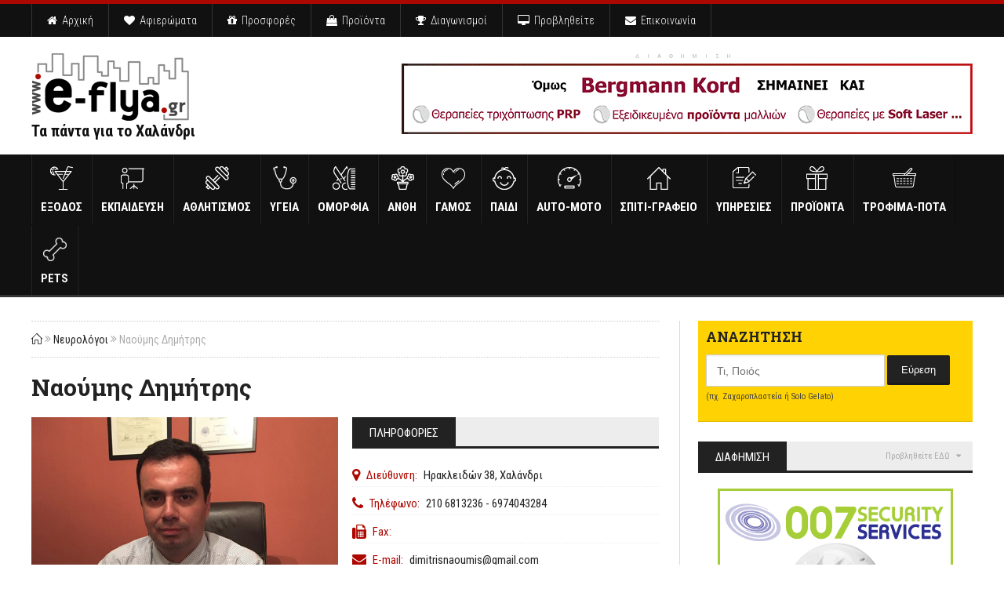

--- FILE ---
content_type: text/html; charset=UTF-8
request_url: https://e-flya.gr/ugeia/iatroi/neurologoi/naoumis-dimitris-437
body_size: 11306
content:
<!DOCTYPE HTML>
<!-- BEGIN html -->
<html lang="el-gr">
<!-- BEGIN head -->
<head>
	<base href="//e-flya.gr/" />
<meta name="google-site-verification" content="TWORZfKawgU_ioM8nWYi9gTH49ZHGCO4K-9aJnW5zhk" />
	<!-- Meta Tags -->
	<meta http-equiv="Content-Type" content="text/html; charset=UTF-8" />
	<link rel="alternate" href="https://e-flya.gr/ugeia/iatroi/neurologoi/naoumis-dimitris-437" hreflang="el-gr" />
	<link rel="canonical" href="https://e-flya.gr/ugeia/iatroi/neurologoi/naoumis-dimitris-437" />
<title>Ναούμης Δημήτρης Στρατιωτικός Ιατρός - Νευρολόγος στο Χαλάνδρι</title>
<meta name="description" content="Ναούμης Δημήτρης Στρατιωτικός Ιατρός - Νευρολόγος στο Χαλάνδρι" />
<meta property="og:type" content="article" />
<meta property="og:title" content="Ναούμης Δημήτρης Στρατιωτικός Ιατρός - Νευρολόγος στο Χαλάνδρι" />
<meta property="og:url" content="https://e-flya.gr/ugeia/iatroi/neurologoi/naoumis-dimitris-437" />
<meta property="og:description" content="Ναούμης Δημήτρης Στρατιωτικός Ιατρός - Νευρολόγος στο Χαλάνδρι" />
<meta property="og:site_name" content="e-flya" />
<meta property="og:image" content="https://e-flya.gr/images/resize/categories/ygeia/NAOUMIS/naoumis-400x400.jpg" />
<meta property="og:image:width" content="400" />
<meta property="og:image:height" content="400" />
<meta property="og:locale" content="el_GR" />
<meta property="article:publisher" content="https://e-flya.gr" />
	<meta name="viewport" content="width=device-width, initial-scale=1, maximum-scale=1" />
	<!-- Favicon -->
	<link rel="icon" type="image/png" href="//e-flya.gr/images/favicon.ico" />
	<!-- Stylesheets -->
	<link type="text/css" rel="stylesheet" href="//e-flya.gr/css/reset.css" />
	<link type="text/css" rel="stylesheet" href="//e-flya.gr/css/main-stylesheet.css" />
	<link rel="stylesheet" href="//maxcdn.bootstrapcdn.com/font-awesome/4.5.0/css/font-awesome.min.css">
	<link type="text/css" rel="stylesheet" href="//e-flya.gr/css/lightbox.css" />
	<link type="text/css" rel="stylesheet" href="//e-flya.gr/css/shortcodes.css" />
	<link type="text/css" rel="stylesheet" href="//e-flya.gr/css/responsive.css" />
	<link rel="stylesheet" href="//e-flya.gr/css/blueimp-gallery.css">
	<link rel="stylesheet" href="//e-flya.gr/fonts/simple-line-icons.css">
	<link rel="stylesheet" href="//e-flya.gr/js/form/sky-forms_mini.css" type="text/css" media="all">
	<link type="text/css" rel="stylesheet" href="css/demo-settings.css" />
	<!-- Global site tag (gtag.js) - Google Analytics -->
<script async src="https://www.googletagmanager.com/gtag/js?id=G-8XYFHTL7MR"></script>
<script>
  window.dataLayer = window.dataLayer || [];
  function gtag(){dataLayer.push(arguments);}
  gtag('js', new Date());
  gtag('config', 'G-8XYFHTL7MR');
</script>
<!-- END head -->
</head>

	<!-- BEGIN body -->
	<body>

		<!-- BEGIN .boxed -->
		<div class="boxed">

						<!-- BEGIN .header -->
			<header class="header">

				<div class="header-topmenu">

					<!-- BEGIN .wrapper -->
					<div class="wrapper">

						<ul class="le-first">
							<li><a href="/"><i class="fa fa-home"></i>&nbsp; Αρχική</a></li>
							<li><a href="afieromata"><i class="fa fa-heart"></i>&nbsp; Αφιερώματα</a></li>
							<li><a href="prosfores"><i class="fa fa-gift"></i>&nbsp; Προσφορές</a></li>
							<li><a href="products"><i class="fa fa-shopping-bag"></i>&nbsp; Προϊόντα</a></li>
							<li><a href="diagonismoi"><i class="fa fa-trophy"></i>&nbsp; Διαγωνισμοί</a></li>
							<li><a href="provlitheite"><i class="fa fa-desktop"></i>&nbsp; Προβληθείτε</a></li>
							<li><a href="contact"><i class="fa fa-envelope"></i>&nbsp; Επικοινωνία</a></li>
						</ul>

					<!-- END .wrapper -->
					</div>

				</div>

				<!-- BEGIN .wrapper -->
				<div class="wrapper">
					<div class="header-block">
						<div class="header-logo">
							<a href="/"><img src="//e-flya.gr/images/logo.png" alt="Τα πάντα για το Χαλάνδρι" title="Τα πάντα για το Χαλάνδρι" /></a><br/><h1>Τα πάντα για το Χαλάνδρι</h1>
						</div>
						<div class="header-banner">
							<div class="ad">ΔΙΑΦΗΜΙΣΗ</div>
<a rel="nofollow" href="http://www.kord.gr/gr/" target="_blank"><img src="images/image/banners/728x90_kord.gif" alt="728x90_kord" /></a>						</div>
					</div>
				<!-- END .wrapper -->
				</div>

				<nav class="main-menu">
					<!-- BEGIN .wrapper -->
					<div class="wrapper">

<ul class="menu">
<li class="mega-menu-half"><a href="javascript:void(0);"><img src="images/image/menu_icons/exodos.png" alt="ΕΞΟΔΟΣ" title="ΕΞΟΔΟΣ" /><br/>ΕΞΟΔΟΣ</a>
<ul class="sub-menu">
<li>
<ul class="menu-blocks paragraph-row">
<li class="menu-block column6">
<div class="menu-content category-menu">
<h2>Γεύση</h2>
<a href="exodos/geusi/fast-food-kreperi"><i class="fa fa-caret-right"></i>Fast Food - Κρεπερί</a>
<a href="exodos/geusi/estiatoria"><i class="fa fa-caret-right"></i>Εστιατόρια</a>
<a href="exodos/geusi/zaxaroplasteia"><i class="fa fa-caret-right"></i>Ζαχαροπλαστεία</a>
<a href="exodos/geusi/mezedopoleia"><i class="fa fa-caret-right"></i>Μεζεδοπωλεία</a>
<a href="exodos/geusi/tavernes"><i class="fa fa-caret-right"></i>Ταβέρνες</a>
<a href="exodos/geusi/psitopoleia"><i class="fa fa-caret-right"></i>Ψητοπωλεία</a>
</div>
</li>
<li class="menu-block column6">
<div class="menu-content category-menu">
<h2>Διασκέδαση</h2>
<a href="exodos/diaskedasi/cafe-bar"><i class="fa fa-caret-right"></i>Cafe - Bar</a>
<a href="exodos/diaskedasi/take-away-coffee"><i class="fa fa-caret-right"></i>Take Away Coffee</a>
<a href="exodos/diaskedasi/psuxagogia"><i class="fa fa-caret-right"></i>Ψυχαγωγία</a>
</div>
</li>
<li class="menu-block column6">
<div class="menu-content category-menu">
<h2>Διαμονή</h2>
<a href="exodos/diamoni/xenodoxeia"><i class="fa fa-caret-right"></i>Ξενοδοχεία</a>
</div>
</li>
</ul>
</li>
</ul>
</li>
<li><a href="javascript:void(0);"><img src="images/image/menu_icons/ekpaideusi.png" alt="ΕΚΠΑΙΔΕΥΣΗ" title="ΕΚΠΑΙΔΕΥΣΗ" /><br/>ΕΚΠΑΙΔΕΥΣΗ</a>
<ul class="sub-menu">
<li><a href="ekpaideusi/mesi-ekpaideusi"><i class="fa fa-caret-right"></i>Μέση Εκπαίδευση</a></li>
<li><a href="ekpaideusi/xenes-glosses"><i class="fa fa-caret-right"></i>Ξένες Γλώσσες</a></li>
<li><a href="ekpaideusi/paidikoi-stathmoi"><i class="fa fa-caret-right"></i>Παιδικοί Σταθμοί</a></li>
<li><a href="ekpaideusi/seminaria"><i class="fa fa-caret-right"></i>Σεμινάρια</a></li>
<li><a href="ekpaideusi/sxoles-odigon"><i class="fa fa-caret-right"></i>Σχολές Οδηγών</a></li>
<li><a href="ekpaideusi/odeia"><i class="fa fa-caret-right"></i>Ωδεία</a></li>
</ul>
</li>
<li><a href="javascript:void(0);"><img src="images/image/menu_icons/athlitismos.png" alt="ΑΘΛΗΤΙΣΜΟΣ" title="ΑΘΛΗΤΙΣΜΟΣ" /><br/>ΑΘΛΗΤΙΣΜΟΣ</a>
<ul class="sub-menu">
<li><a href="athlitismos/gumnastiria"><i class="fa fa-caret-right"></i>Γυμναστήρια</a></li>
<li><a href="athlitismos/polemikes-texnes"><i class="fa fa-caret-right"></i>Πολεμικές Τέχνες</a></li>
<li><a href="athlitismos/sxoles-xorou"><i class="fa fa-caret-right"></i>Σχολές Χορού</a></li>
</ul>
</li>
<li class="mega-menu-full"><a href="javascript:void(0);"><img src="images/image/menu_icons/health.png" alt="ΥΓΕΙΑ" title="ΥΓΕΙΑ" /><br/>ΥΓΕΙΑ</a>
<ul class="sub-menu">
<li>
<ul class="menu-blocks paragraph-row">
<li class="menu-block column6">
<div class="menu-content category-menu">
<h2>Ιατροί</h2>
<div class="split2"><a href="ugeia/iatroi/viopathologoi-mikroviologoi"><i class="fa fa-caret-right"></i>Βιοπαθολόγοι - Μικροβιολόγοι</a>
<a href="ugeia/iatroi/gastrenterologoi"><i class="fa fa-caret-right"></i>Γαστρεντερολόγοι</a>
<a href="ugeia/iatroi/genikoi-iatroi"><i class="fa fa-caret-right"></i>Γενικοί Ιατροί</a>
<a href="ugeia/iatroi/gunaikologoi-maieutires"><i class="fa fa-caret-right"></i>Γυναικολόγοι - Μαιευτήρες</a>
<a href="ugeia/iatroi/dermatologoi-afrodisiologoi"><i class="fa fa-caret-right"></i>Δερματολόγοι - Αφροδισιολόγοι</a>
<a href="ugeia/iatroi/kardiologoi"><i class="fa fa-caret-right"></i>Καρδιολόγοι</a>
<a href="ugeia/iatroi/neurologoi"><i class="fa fa-caret-right"></i>Νευρολόγοι</a>
<a href="ugeia/iatroi/odontiatroi"><i class="fa fa-caret-right"></i>Οδοντίατροι</a>
</div><div class="split2"><a href="ugeia/iatroi/orthopedikoi"><i class="fa fa-caret-right"></i>Ορθοπεδικοί</a>
<a href="ugeia/iatroi/ourologoi-andrologoi"><i class="fa fa-caret-right"></i>Ουρολόγοι - Ανδρολόγοι</a>
<a href="ugeia/iatroi/ofthalmiatroi"><i class="fa fa-caret-right"></i>Οφθαλμίατροι</a>
<a href="ugeia/iatroi/pathologoi"><i class="fa fa-caret-right"></i>Παθολόγοι</a>
<a href="ugeia/iatroi/paidiatroi"><i class="fa fa-caret-right"></i>Παιδίατροι</a>
<a href="ugeia/iatroi/fusiatroi"><i class="fa fa-caret-right"></i>Φυσίατροι</a>
<a href="ugeia/iatroi/otorinolaruggologoi"><i class="fa fa-caret-right"></i>Ωτορινολαρυγγολόγοι</a>
</div></div>
</li>
<li class="menu-block column3">
<div class="menu-content category-menu">
<h2>Υπηρεσίες Υγείας</h2>
<a href="ugeia/upiresies-ugeias/diagnostika-kentra"><i class="fa fa-caret-right"></i>Διαγνωστικά Κέντρα</a>
<a href="ugeia/upiresies-ugeias/farmakeia"><i class="fa fa-caret-right"></i>Φαρμακεία</a>
</div>
</li>
<li class="menu-block column3">
<div class="menu-content category-menu">
<h2>Παραϊατρικά</h2>
<a href="ugeia/paraiatrika/diaitologoi"><i class="fa fa-caret-right"></i>Διαιτολόγοι</a>
<a href="ugeia/paraiatrika/logotherapeia"><i class="fa fa-caret-right"></i>Λογοθεραπεία</a>
<a href="ugeia/paraiatrika/monades-frontidas"><i class="fa fa-caret-right"></i>Μονάδες Φροντίδας</a>
<a href="ugeia/paraiatrika/optika"><i class="fa fa-caret-right"></i>Οπτικά</a>
<a href="ugeia/paraiatrika/fusikotherapeutes"><i class="fa fa-caret-right"></i>Φυσικοθεραπευτές</a>
<a href="ugeia/paraiatrika/psuxologoi"><i class="fa fa-caret-right"></i>Ψυχολόγοι</a>
</div>
</li>
</ul>
</li>
</ul>
</li>
<li><a href="javascript:void(0);"><img src="images/image/menu_icons/omorfia.png" alt="ΟΜΟΡΦΙΑ" title="ΟΜΟΡΦΙΑ" /><br/>ΟΜΟΡΦΙΑ</a>
<ul class="sub-menu">
<li><a href="omorfia/kommotiria"><i class="fa fa-caret-right"></i>Κομμωτήρια</a></li>
<li><a href="omorfia/barber-shop"><i class="fa fa-caret-right"></i>Barber Shop</a></li>
<li><a href="omorfia/kentra-aisthitikis"><i class="fa fa-caret-right"></i>Κέντρα Αισθητικής</a></li>
<li><a href="omorfia/peripoiisi-nuxion"><i class="fa fa-caret-right"></i>Περιποίηση νυχιών</a></li>
<li><a href="omorfia/solarium"><i class="fa fa-caret-right"></i>Solarium</a></li>
</ul>
</li>
<li><a href="javascript:void(0);"><img src="images/image/menu_icons/anthi.png" alt="ΑΝΘΗ" title="ΑΝΘΗ" /><br/>ΑΝΘΗ</a>
<ul class="sub-menu">
<li><a href="anthi/anthopoleia"><i class="fa fa-caret-right"></i>Ανθοπωλεία</a></li>
<li><a href="anthi/futoria-geoponoi"><i class="fa fa-caret-right"></i>Φυτώρια / Γεωπόνοι </a></li>
</ul>
</li>
<li><a href="javascript:void(0);"><img src="images/image/menu_icons/gamos.png" alt="ΓΑΜΟΣ" title="ΓΑΜΟΣ" /><br/>ΓΑΜΟΣ</a>
<ul class="sub-menu">
<li><a href="gamos/nufika-vaptistika"><i class="fa fa-caret-right"></i>Νυφικά / Βαπτιστικά</a></li>
<li><a href="gamos/organosi-ekdiloseon"><i class="fa fa-caret-right"></i>Οργάνωση Εκδηλώσεων</a></li>
<li><a href="gamos/prosklitiria-mpomponieres"><i class="fa fa-caret-right"></i>Προσκλητήρια / Μπομπονιέρες</a></li>
</ul>
</li>
<li><a href="javascript:void(0);"><img src="images/image/menu_icons/paidi.png" alt="ΠΑΙΔΙ" title="ΠΑΙΔΙ" /><br/>ΠΑΙΔΙ</a>
<ul class="sub-menu">
<li><a href="paidi/paidotopoi"><i class="fa fa-caret-right"></i>Παιδότοποι</a></li>
<li><a href="paidi/paixnidia"><i class="fa fa-caret-right"></i>Παιχνίδια</a></li>
</ul>
</li>
<li><a href="javascript:void(0);"><img src="images/image/menu_icons/auto.png" alt="AUTO-MOTO" title="AUTO-MOTO" /><br/>AUTO-MOTO</a>
<ul class="sub-menu">
<li><a href="auto-moto/voulkanizater"><i class="fa fa-caret-right"></i>Βουλκανιζατέρ</a></li>
<li><a href="auto-moto/exoplismos"><i class="fa fa-caret-right"></i>Εξοπλισμός</a></li>
<li><a href="auto-moto/pluntiria-autokiniton"><i class="fa fa-caret-right"></i>Πλυντήρια Αυτοκινήτων</a></li>
<li><a href="auto-moto/sunergeia"><i class="fa fa-caret-right"></i>Συνεργεία</a></li>
</ul>
</li>
<li><a href="javascript:void(0);"><img src="images/image/menu_icons/spiti.png" alt="ΣΠΙΤΙ-ΓΡΑΦΕΙΟ" title="ΣΠΙΤΙ-ΓΡΑΦΕΙΟ" /><br/>ΣΠΙΤΙ-ΓΡΑΦΕΙΟ</a>
<ul class="sub-menu">
<li><a href="spiti-grafeio/epipla"><i class="fa fa-caret-right"></i>Έπιπλα</a></li>
<li><a href="spiti-grafeio/leuka-eidi-kourtines"><i class="fa fa-caret-right"></i>Λευκά είδη & Κουρτίνες</a></li>
<li><a href="spiti-grafeio/tentes"><i class="fa fa-caret-right"></i>Τέντες</a></li>
<li><a href="spiti-grafeio/sustimata-asfaleias"><i class="fa fa-caret-right"></i>Συστήματα Ασφαλείας</a></li>
</ul>
</li>
<li class="mega-menu-full"><a href="javascript:void(0);"><img src="images/image/menu_icons/ypiresies.png" alt="ΥΠΗΡΕΣΙΕΣ" title="ΥΠΗΡΕΣΙΕΣ" /><br/>ΥΠΗΡΕΣΙΕΣ</a>
<ul class="sub-menu">
<li>
<ul class="menu-blocks paragraph-row">
<li class="menu-block column4">
<div class="menu-content category-menu">
<h2>Τεχνικές εργασίες</h2>
<a href="upiresies/texnikes-ergasies/episkeues-anavathmiseis-i-u"><i class="fa fa-caret-right"></i>Επισκευές & Αναβαθμίσεις Η/Υ</a>
<a href="upiresies/texnikes-ergasies/ilektrologoi"><i class="fa fa-caret-right"></i>Ηλεκτρολόγοι</a>
<a href="upiresies/texnikes-ergasies/ilektronikoi"><i class="fa fa-caret-right"></i>Ηλεκτρονικοί</a>
<a href="upiresies/texnikes-ergasies/kleidaradika"><i class="fa fa-caret-right"></i>Κλειδαράδικα</a>
<a href="upiresies/texnikes-ergasies/texnikoi-anelkustiron"><i class="fa fa-caret-right"></i>Τεχνικοί Ανελκυστήρων</a>
<a href="upiresies/texnikes-ergasies/udraulikoi"><i class="fa fa-caret-right"></i>Υδραυλικοί</a>
<a href="upiresies/texnikes-ergasies/psuxi-thermansi-klimatismos"><i class="fa fa-caret-right"></i>Ψύξη / Θέρμανση / Κλιματισμός</a>
</div>
</li>
<li class="menu-block column4">
<div class="menu-content category-menu">
<h2>Γενικές Υπηρεσίες</h2>
<a href="upiresies/genikes-upiresies/asfalistika-grafeia"><i class="fa fa-caret-right"></i>Ασφαλιστικά Γραφεία</a>
<a href="upiresies/genikes-upiresies/enexurodaneistiria"><i class="fa fa-caret-right"></i>Ενεχυροδανειστήρια</a>
<a href="upiresies/genikes-upiresies/epidiorthoseis-rouxon"><i class="fa fa-caret-right"></i>Επιδιορθώσεις ρούχων</a>
<a href="upiresies/genikes-upiresies/katharistiria-rouxon"><i class="fa fa-caret-right"></i>Καθαριστήρια ρούχων</a>
<a href="upiresies/genikes-upiresies/logistika-grafeia"><i class="fa fa-caret-right"></i>Λογιστικά Γραφεία</a>
<a href="upiresies/genikes-upiresies/metafores-metakomiseis"><i class="fa fa-caret-right"></i>Μεταφορές - Μετακομίσεις</a>
<a href="upiresies/genikes-upiresies/metafraseis"><i class="fa fa-caret-right"></i>Μεταφράσεις</a>
</div>
</li>
<li class="menu-block column4">
<div class="menu-content category-menu">
<h2>Διαφήμιση</h2>
<a href="upiresies/diafimisi/dimiourgika-grafeia"><i class="fa fa-caret-right"></i>Δημιουργικά Γραφεία</a>
<a href="upiresies/diafimisi/ektuposeis-t-shirt"><i class="fa fa-caret-right"></i>Εκτυπώσεις T-shirt</a>
<a href="upiresies/diafimisi/tupografeia-ektuposeis"><i class="fa fa-caret-right"></i>Τυπογραφεία - Εκτυπώσεις</a>
</div>
</li>
</ul>
</li>
</ul>
</li>
<li class="mega-menu-full"><a href="javascript:void(0);"><img src="images/image/menu_icons/products.png" alt="ΠΡΟΪΟΝΤΑ" title="ΠΡΟΪΟΝΤΑ" /><br/>ΠΡΟΪΟΝΤΑ</a>
<ul class="sub-menu">
<li>
<ul class="menu-blocks paragraph-row">
<li class="menu-block column4">
<div class="menu-content category-menu">
<h2>Ένδυση</h2>
<a href="proionta/endusi/andrika-gunaikeia"><i class="fa fa-caret-right"></i>Ανδρικά & Γυναικεία</a>
<a href="proionta/endusi/esorouxa"><i class="fa fa-caret-right"></i>Εσώρουχα</a>
<a href="proionta/endusi/upodimata"><i class="fa fa-caret-right"></i>Υποδήματα</a>
</div>
</li>
<li class="menu-block column4">
<div class="menu-content category-menu">
<h2>Τεχνολογία</h2>
<a href="proionta/texnologia/ilektronika-eidi"><i class="fa fa-caret-right"></i>Ηλεκτρονικά είδη</a>
<a href="proionta/texnologia/ilektronika-tsigara"><i class="fa fa-caret-right"></i>Ηλεκτρονικά τσιγάρα</a>
<a href="proionta/texnologia/fotografeia"><i class="fa fa-caret-right"></i>Φωτογραφεία</a>
</div>
</li>
<li class="menu-block column4">
<div class="menu-content category-menu">
<h2>Είδη δώρων</h2>
<a href="proionta/eidi-doron/axesouar-tsantes"><i class="fa fa-caret-right"></i>Αξεσουάρ & Τσάντες</a>
<a href="proionta/eidi-doron/vivliopoleia"><i class="fa fa-caret-right"></i>Βιβλιοπωλεία</a>
<a href="proionta/eidi-doron/dora"><i class="fa fa-caret-right"></i>Δώρα</a>
<a href="proionta/eidi-doron/kosmimata-rologia"><i class="fa fa-caret-right"></i>Κοσμήματα - Ρολόγια</a>
</div>
</li>
</ul>
</li>
</ul>
</li>
<li><a href="javascript:void(0);"><img src="images/image/menu_icons/trofima.png" alt="ΤΡΟΦΙΜΑ-ΠΟΤΑ" title="ΤΡΟΦΙΜΑ-ΠΟΤΑ" /><br/>ΤΡΟΦΙΜΑ-ΠΟΤΑ</a>
<ul class="sub-menu submenu-right">
<li><a href="trofima-pota/artopoieia"><i class="fa fa-caret-right"></i>Αρτοποιεία</a></li>
<li><a href="trofima-pota/viologika-proionta"><i class="fa fa-caret-right"></i>Βιολογικά Προϊόντα</a></li>
<li><a href="trofima-pota/kaves"><i class="fa fa-caret-right"></i>Κάβες</a></li>
<li><a href="trofima-pota/pantopoleia"><i class="fa fa-caret-right"></i>Παντοπωλεία</a></li>
</ul>
</li>
<li><a href="javascript:void(0);"><img src="images/image/menu_icons/pets.png" alt="PETS" title="PETS" /><br/>PETS</a>
<ul class="sub-menu submenu-right">
<li><a href="pets/pet-shops"><i class="fa fa-caret-right"></i>Pet Shops</a></li>
<li><a href="pets/klinikes-mikron-zoon"><i class="fa fa-caret-right"></i>Κλινικές μικρών ζώων</a></li>
<li><a href="pets/kommotiria-mikron-zoon"><i class="fa fa-caret-right"></i>Κομμωτήρια μικρών ζώων</a></li>
</ul>
</li>
</ul>	<!-- END .menu -->

					<!-- END .wrapper -->
					</div>
				</nav>

			<!-- END .header -->
			</header>
			<!-- BEGIN .content -->
			<section class="content has-sidebar">

				<!-- BEGIN .wrapper -->
				<div class="wrapper">

					<div class="main-content">



						<!-- BEGIN .panel -->
						<div class="panel">
							<div class="shortcode-content hreview">
								<div class="article-head">
									<div class="article-info">
											<div class="reviewer"><a href="#"><i class="icon-home"></i></a> <i class="fa fa-angle-double-right"></i> <a href="ugeia/iatroi/neurologoi">Νευρολόγοι</a> <i class="fa fa-angle-double-right"></i> Ναούμης Δημήτρης</div>
										<div class="clear-float"></div>
									</div>
									<h1>Ναούμης Δημήτρης</h1>
								</div>
								<div class="paragraph-row">
									<div class="column6">
										<div class="review-photo"><img src="images/image/categories/ygeia/NAOUMIS/naoumis.jpg" alt="PETS"
										title="PETS" /></div>
									</div>
									<div class="column6">

										<!-- BEGIN .panel -->
										<div class="panel">
											<div class="p-title">
												<h2>ΠΛΗΡΟΦΟΡΙΕΣ</h2>
											</div>
											<ul class="info_box">
												<li><span class="info_details"><i class="fa fa-map-marker" aria-hidden="true"></i>Διεύθυνση:</span> Ηρακλειδών 38, Χαλάνδρι</li>
												<li><span class="info_details"><i class="fa fa-phone" aria-hidden="true"></i>Τηλέφωνο:</span> 210 6813236 - 6974043284</li>
												<li><span class="info_details"><i class="fa fa-fax" aria-hidden="true"></i>Fax:</span>  </li>
												<li><span class="info_details"><i class="fa fa-envelope" aria-hidden="true"></i>E-mail:</span> dimitrisnaoumis@gmail.com </li>
												<li><span class="info_details"><i class="fa fa-link" aria-hidden="true"></i>Website:</span> <a href="http://www.dnaoumis.gr" target="_black">www.dnaoumis.gr</a></li>
												<li class="social-buttons"><span class="info_details"><i class="fa fa-thumbs-up" aria-hidden="true"></i>Social:</span>
	<a class="social-thing facebook" href="http://www.facebook.com/pages/%CE%9D%CE%B1%CE%BF%CF%8D%CE%BC%CE%B7%CF%82-%CE%94%CE%B7%CE%BC%CE%AE%CF%84%CF%81%CE%B7%CF%82-%CE%A3%CF%84%CF%81%CE%B1%CF%84%CE%B9%CF%89%CF%84%CE%B9%CE%BA%CF%8C%CF%82-%CE%99%CE%B1%CF%84%CF%81%CF%8C%CF%82-%CE%9D%CE%B5%CF%85%CF%81%CE%BF" target="_black"><i class="fa fa-facebook"></i></a>
	<a class="social-thing linkedin" href="http://www.linkedin.com/pub/dimitris-naoumis/31/1b9/88" target="_black"><i class="fa fa-linkedin"></i></a>
												</li>
											</ul>
										<!-- END .panel -->
										</div>

									</div>
								</div>

								<div class="panel">
									<p>Ο Ιατρός Δημήτρης Η. Ναούμης σπούδασε στην Στρατιωτική Σχολή Αξιωματικών Σωμάτων (ΣΣΑΣ) - Ιατρικού Τμήματος Σχολής Επιστημών Υγείας Αριστοτελείου Πανεπιστημίου όπου και αποφοίτησε το 2003.</p>

<ul class="circled">
	<li>Απόφοιτος Στρατιωτικής Σχολής Αξιωματικών Σωμάτων (ΣΣΑΣ) στο Αριστοτέλειο Πανεπιστήμιο Θεσσαλονίκης.</li>
	<li>Υποψήφιος Διδάκτωρ Πανεπιστημίου Αθηνών.</li>
	<li>Επιμελητής Νευρολογικής Κλινικής 251 ΓΝΑ.</li>
	<li>Επιστημονικός Συνεργάτης ΙΑΣΩ General.</li>
</ul>

<p>Νευρολογία είναι η ειδικότητα που αφορά στις διαταραχές του νευρικού συστήματος, κεντρικού και περιφερικού, των νευρομυικών συνάψεων και των μυών.</p>

<p>Πρακτικά, ο νευρολόγος ασχολείται κατά κύριο λόγο με τα ακόλουθα νοσήματα:</p>

<ul class="circled">
	<li>Αγγειακό Εγκεφαλικό Επεισόδιο (Ισχαιμικό ή Αιμορραγικό)</li>
	<li>Διαταραχές βαδίσεως και κινητικότητας (N. Parkinson, Σ. Ανήσυχων ‘Ακρων, ‘Αλλα εξωπυραμιδικά νοσήματα, Χορείες, κ.α.)</li>
	<li>Άνοια και άλλες διαταραχές των ανώτερων γνωσιακών εγκεφαλικών λειτουργιών</li>
	<li>Σκλήρυνση κατά Πλάκας και λοιπά απομυελινωτικά νοσήματα</li>
	<li>Σύνδρομα κεφαλαλγίας (Ημικρανία, Κεφαλαλγία τάσεως, κ.α.)</li>
	<li>Επιληψία</li>
	<li>Μυοπάθειες</li>
	<li>Νευροπάθειες (Πολυνευροπάθειες, Σ. Καρπιαίου Σωλήνα, Ριζοπάθειες, κ.α.)</li>
	<li>Διαταραχές νευρομυικής σύναψης – Μυασθένεια</li>
	<li>Νόσος του Κινητικού Νευρώνα (ALS)</li>
	<li>Λοιμώξεις του Κεντρικού και Περιφερικού Νευρικού Συστήματος</li>
</ul>

<p>Η νευρολογία για πάνω από 20 έτη έχει διαχωριστεί από την Ψυχιατρική, μιας και τα πεδία τους πλέον έχουν αποσχιστεί, με ελάχιστα σημεία αλληλοκάλυψης, όπου αμφότερες οι ειδικότητες μπορούν να είναι αποτελεσματικές.</p>
								</div>

							</div>
						<!-- END .panel -->
						</div>
						<!-- BEGIN .panel -->
							<div class="panel">
								<div class="p-title">
									<h2>ΕΠΙΚΟΙΝΩΝΙΑ</h2>
								</div>

								<div class="paragraph-row">
									<div class="column8">
										<div id="map_canvas" class="googlemap">
    										<div id="map" style="height:500px;"></div>
										</div>
									</div>

									<div class="column4">
										<form action="proceed.php" method="post" id="sky-form" class="sky-form">
										<h2>Φόρμα Επικοινωνίας</h2>
											<fieldset>
												<section>
													<label class="input"> <i class="icon-append icon-user"></i>
													  <input type="text" name="name" placeholder="Oνοματεπώνυμο">
													</label>
												  </section>
												  <section>
													<label class="input"> <i class="icon-append icon-phone"></i>
													  <input type="text" name="phone" placeholder="Τηλέφωνο">
													</label>
												  </section>
												  <section>
													<label class="input"> <i class="icon-append icon-envelope-alt"></i>
													  <input type="email" name="email" placeholder="E-mail">
													</label>
												  </section>
												  <section>
												  <label class="textarea"> <i class="icon-append icon-comment"></i>
														<textarea rows="5" name="message" placeholder="Σχόλια"></textarea>
												  </label>
												  </section>
<section>
	<label>Εισάγετε τους παρακάτω χαρακτήρες</label>
	<label class="input input-captcha">
		<img src="captcha/image.php?1769252225" width="100" height="35" alt="Captcha image" />
		<input type="text" maxlength="6" name="captcha" id="captcha" />
	</label>
</section>
											</fieldset>
											<footer><button type="submit" class="button">Αποστολή</button></footer>
											<div class="message"></div>
											<input type="hidden"  name="entry" value="Ναούμης Δημήτρης" />
											<input type="hidden"  name="entry_email" value="dimitrisnaoumis@gmail.com" />
										</form>
									</div>

								</div>
						<!-- END .panel -->
						</div>
								<div class="article-foot">
									<div class="left">
										<span><i class="fa fa-folder-open"></i> ΚΑΤΗΓΟΡΙΑ:</span>Νευρολόγοι									</div>


<div class="right">
	<div class="addthis_inline_share_toolbox"></div>
</div>


									<div class="clear-float"></div>
								</div>








					</div>

					<aside id="sidebar">
			<!-- BEGIN .widget -->
				<div class="widget">
					<div class="search_list">
						<div class="item">
						<h4>ΑΝΑΖΗΤΗΣΗ</h4>
						<form action="results.php" method="get" id="searchbox">
							<input class="search_in typeahead" type="text" name="search" id="search" placeholder="Τι, Ποιός" />
							<button class="button mt3">Εύρεση</button>
							<div id="outputcontent"></div>
						</form>
						<!--googleoff: all-->
						<p>(πχ. Ζαχαροπλαστεία ή Solo Gelato)</p>
						<!--googleon: all-->
						</div>
					</div>
				<!-- END .widget -->
				</div>
						<!-- BEGIN .widget -->
						<div class="widget">
						<div class="w-title">
								<h3>ΔΙΑΦΗΜΙΣΗ</h3>
							</div>
							<a href="provlitheite" class="upper-title">Προβληθείτε ΕΔΩ <i class="fa fa-caret-down"></i></a>
							<div class="banner">
<a rel="nofollow" href="http://www.007securityservices.gr/" target="_blank"><img src="images/image/banners/300x250_stroformi.gif" alt="300x250-stroformi" /></a>							</div>
						<!-- END .widget -->
						</div>

						<!-- BEGIN .widget -->
						<div class="widget hide">
							<div class="w-title tab-a">
								<h3>ΠΡΟΣΦΟΡΕΣ</h3><h3>ΔΙΑΓΩΝΙΣΜΟΙ</h3>
							</div>
							<div class="tab-d">

								<!-- First Tab -->
								<div class="article-list">
									<div class="item">
										<a href="prosfores/suntirisi-iliakou-thermosifona"><img src="images/thumb/prosfores/harizopoulos-80x60.jpg" alt="Συντήρηση ηλιακού θερμοσίφωνα" title="Συντήρηση ηλιακού θερμοσίφωνα" class="item-photo" /></a>
										<div class="item-content">
											<h3><a href="prosfores/suntirisi-iliakou-thermosifona">Συντήρηση ηλιακού θερμοσίφωνα</a></h3>
										</div>
									</div>
									<div class="item">
										<a href="prosfores/antigrafi-10-kaseton-vinteokameras-se-dvd"><img src="images/thumb/prosfores/photobar03-80x60.jpg" alt="Αντιγραφή 10 κασετών βιντεοκάμερας σε DVD" title="Αντιγραφή 10 κασετών βιντεοκάμερας σε DVD" class="item-photo" /></a>
										<div class="item-content">
											<h3><a href="prosfores/antigrafi-10-kaseton-vinteokameras-se-dvd">Αντιγραφή 10 κασετών βιντεοκάμερας σε DVD</a></h3>
										</div>
									</div>
									<div class="item">
										<a href="prosfores/oikogeneiaki-fotografisi-sto-spiti-diarkeias-60-lepton"><img src="images/thumb/prosfores/photobar02-80x60.jpg" alt="Οικογενειακή φωτογράφηση στο σπίτι διάρκειας 60 λεπτών" title="Οικογενειακή φωτογράφηση στο σπίτι διάρκειας 60 λεπτών" class="item-photo" /></a>
										<div class="item-content">
											<h3><a href="prosfores/oikogeneiaki-fotografisi-sto-spiti-diarkeias-60-lepton">Οικογενειακή φωτογράφηση στο σπίτι διάρκειας 60 λεπτών</a></h3>
										</div>
									</div>
									<div class="item">
										<a href="prosfores/10-xtenismata-me-lousimo-kai-10-manikiour"><img src="images/thumb/prosfores/bella_rosa-80x60.jpg" alt="10 χτενίσματα με λούσιμο και 10 μανικιούρ" title="10 χτενίσματα με λούσιμο και 10 μανικιούρ" class="item-photo" /></a>
										<div class="item-content">
											<h3><a href="prosfores/10-xtenismata-me-lousimo-kai-10-manikiour">10 χτενίσματα με λούσιμο και 10 μανικιούρ</a></h3>
										</div>
									</div>
									<div class="more-button">
										<a href="prosfores">ΟΛΕΣ ΟΙ ΠΡΟΣΦΟΡΕΣ</a>
									</div>
								</div>

								<!-- Second Tab -->
								<div class="article-list">
									<div class="item">
										<a href="diagonismoi"><img src="images/thumb/diagonismoi/lego-60x60.jpg" alt="Πάρε μέρος και διεκδίκησε ένα ταξίδι στα κεντρικά γραφεία της LEGO® στην Δανία, μαζί με την οικογένειά σου." title="Πάρε μέρος και διεκδίκησε ένα ταξίδι στα κεντρικά γραφεία της LEGO® στην Δανία, μαζί με την οικογένειά σου." class="item-photo" /></a>
										<div class="item-content">
											<h3><a href="diagonismoi">Πάρε μέρος και διεκδίκησε ένα ταξίδι στα κεντρικά γραφεία της LEGO® στην Δανία, μαζί με την οικογένειά σου.</a></h3>
										</div>
									</div>
									<div class="item">
										<a href="diagonismoi"><img src="images/thumb/diagonismoi/mini4FB-60x60.jpg" alt="Clue Story FREE Gift – Κέρδισε ένα IPAD mini 4, 64GB!" title="Clue Story FREE Gift – Κέρδισε ένα IPAD mini 4, 64GB!" class="item-photo" /></a>
										<div class="item-content">
											<h3><a href="diagonismoi">Clue Story FREE Gift – Κέρδισε ένα IPAD mini 4, 64GB!</a></h3>
										</div>
									</div>
									<div class="item">
										<a href="diagonismoi"><img src="images/thumb/diagonismoi/ICTechnology-60x60.jpg" alt="Διαγωνισμός IC Technology με δώρο τα ασύρματα ακουστικά Bluetooth 4.1 αξίας 20€  σε 5 νικητές" title="Διαγωνισμός IC Technology με δώρο τα ασύρματα ακουστικά Bluetooth 4.1 αξίας 20€  σε 5 νικητές" class="item-photo" /></a>
										<div class="item-content">
											<h3><a href="diagonismoi">Διαγωνισμός IC Technology με δώρο τα ασύρματα ακουστικά Bluetooth 4.1 αξίας 20€  σε 5 νικητές</a></h3>
										</div>
									</div>
									<div class="more-button">
										<a href="diagonismoi">ΟΛΟΙ ΟΙ ΔΙΑΓΩΝΙΣΜΟΙ</a>
									</div>
								</div>

							</div>
						<!-- END .widget -->
						</div>

						<!-- BEGIN .widget -->
						<div class="widget hide">
							<div class="w-title">
								<h3>ΠΡΟΪΟΝΤΑ</h3>
							</div>
							<div class="review-list">
								<a href="products" class="upper-title">Όλα τα προϊόντα<i class="fa fa-caret-right"></i></a>
								<div class="item">
									<a href="products"><img src="images/resize/products/ding/atlasshopper01lrrt-60x60.jpg" alt="atlas shopper" title="atlas shopper" class="item-photo" /></a>
									<div class="item-content">
										<h3><a href="products">atlas shopper</a></h3>
										<span class="review-rating" itemprop="ratingValue">120,<sup>00</sup>&euro;</span>
									</div>
								</div>
								<div class="item">
									<a href="products"><img src="images/resize/products/StraightRazor/01-60x60.jpg" alt="Παλτό FX597 Mod Grey" title="Παλτό FX597 Mod Grey" class="item-photo" /></a>
									<div class="item-content">
										<h3><a href="products">Παλτό FX597 Mod Grey</a></h3>
										<span class="review-rating" itemprop="ratingValue">156,<sup>00</sup>&euro;</span>
									</div>
								</div>
								<div class="item">
									<a href="products"><img src="images/resize/products/keysafe/CITY_LINE_ELECTRONIC-60x60.jpg" alt="Χρηματοκιβώτιο City Line Electronic" title="Χρηματοκιβώτιο City Line Electronic" class="item-photo" /></a>
									<div class="item-content">
										<h3><a href="products">Χρηματοκιβώτιο City Line Electronic</a></h3>
										<span class="review-rating" itemprop="ratingValue">429,<sup>00</sup>&euro;</span>
									</div>
								</div>
								<div class="item">
									<a href="products"><img src="images/resize/products/Gadget_Box/candy_grabber_machine-60x60.jpg" alt="Candy Grabber" title="Candy Grabber" class="item-photo" /></a>
									<div class="item-content">
										<h3><a href="products">Candy Grabber</a></h3>
										<span class="review-rating" itemprop="ratingValue">54,<sup>90</sup>&euro;</span>
									</div>
								</div>
							</div>
						<!-- END .widget -->
						</div>

						<!-- BEGIN .widget -->
						<div class="widget">
							<div class="w-title">
								<h3>ΔΙΑΦΗΜΙΣΗ</h3>
							</div>
							<a href="provlitheite" class="upper-title">Προβληθείτε ΕΔΩ <i class="fa fa-caret-down"></i></a>
							<div class="banner">
<a rel="nofollow" href="https://www.aig.com.gr/" target="_blank"><img src="images/image/banners/300x250_aig.gif" alt="300x250_aig" /></a>							</div>
						<!-- END .widget -->
						</div>
					</aside>
				<!-- END .wrapper -->
				</div>

			<!-- BEGIN .content -->
			</section>

				<!-- BEGIN .footer -->
			<footer class="footer">

			<!-- BEGIN .wrapper -->
				<div class="wrapper">

					<!-- BEGIN .footer-widgets -->
					<div class="footer-widgets">

						<!-- BEGIN .widget -->
						<div class="widget">
							<div class="header-logo">
							<a href="/"><img src="//e-flya.gr/images/logo_bottom.png" alt="Τα πάντα για το Χαλάνδρι" title="Τα πάντα για το Χαλάνδρι" /></a><BR><h1>Τα πάντα για το Χαλάνδρι</h1>
						</div>
							<div class="foot_menu">
								<p>Ο πληρέστερος ηλεκτρονικός οδηγός για το Χαλάνδρι. Βρείτε όλες τις επιχειρήσεις στο Χαλάνδρι με αναλυτική παρουσίαση, φωτογραφίες και χάρτη καθώς και μεγάλες προσφορές για υπηρεσίες και προϊόντα που προσφέρουν τα καταστήματα και οι επιχειρήσεις στο Χαλάνδρι.</p>
							</div>
						<!-- END .widget -->
						</div>

						<!-- BEGIN .widget -->
						<div class="widget">

							<div class="foot_menu">
								<div class="foot_menu_txt"><a href="/"><i class="fa fa-home"></i> &nbsp;&nbsp; Αρχική</a></div>
								<div class="foot_menu_txt"><a href="afieromata"><i class="fa fa-heart"></i> &nbsp;&nbsp; Αφιερώματα</a></div>
								<div class="foot_menu_txt"><a href="prosfores"><i class="fa fa-gift"></i> &nbsp;&nbsp; Προσφορές</a></div>
								<div class="foot_menu_txt"><a href="products"><i class="fa fa-shopping-bag"></i> &nbsp;&nbsp; Προϊόντα</a></div>
								<div class="foot_menu_txt"><a href="diagonismoi"><i class="fa fa-trophy"></i> &nbsp;&nbsp; Διαγωνισμοί</a></div>
								<div class="foot_menu_txt"><a href="provlitheite"><i class="fa fa-desktop"></i> &nbsp;&nbsp; Προβληθείτε</a></div>
								<div class="foot_menu_txt"><a href="contact"><i class="fa fa-envelope"></i> &nbsp;&nbsp; Επικοινωνία</a></div>
							</div>
						<!-- END .widget -->
						</div>

						<!-- BEGIN .widget -->
						<div class="widget hide">
							<div class="w-title">
								<h3>Newsletter</h3>
							</div>
							<p>Συμπλήρωσε το e-mail σου και θα λαμβάνεις το newsletter του e-flya.gr με όλα τα νέα των επιχειρήσεων του Χαλανδρίου</p>
							<form action="proceed_newsletter.php" method="post" id="sky-form-newsletter">
							<input class="news_in" type="text" name="newsletter_email" placeholder="e-mail">
							<button type="submit" class="button_news"><i class="fa fa-envelope"></i></button>
							<p><div class="message">&nbsp;</div></p>
							</form>
						<!-- END .widget -->
						</div>

						<!-- BEGIN .widget -->
						<div class="widget">
						<div class="w-title">
								<h3>Επικοινωνία</h3>
							</div>
							<div class="foot_menu">
								<div class="foot_menu_txt"><i class="fa fa-map-marker"></i>&nbsp;&nbsp; Ισμήνης 25, Χαλάνδρι</div>
								<div class="foot_menu_txt"><i class="fa fa-phone"></i>&nbsp;&nbsp; 210 6854482</div>
								<div class="foot_menu_txt"><i class="fa fa-envelope"></i>&nbsp;&nbsp; info @ e-flya.gr</div>
								<div class="foot_menu_txt"><a href="https://www.facebook.com/eflya.gr" target="_blank"><i class="fa fa-facebook-square"></i> &nbsp;&nbsp;Facebook </a></div>
							</div>
						<!-- END .widget -->
						</div>

					<!-- END .footer-widgets -->
					</div>

				<!-- END .wrapper -->
				</div>

				<div class="footer-bottom">
					<!-- BEGIN .wrapper -->
					<div class="wrapper">

						<p class="left">Copyright &copy; 2017 <b>e-flya.gr</b>. All rights reserved.</p>
						<ul class="right">
							<li><a href="//developnet.gr/" target="_blank">Created by developNET</a></li>
						</ul>
						<div class="clear-float"></div>

					<!-- END .wrapper -->
					</div>
				</div>

			<!-- END .footer -->
			</footer>
		<!-- END .boxed -->
		</div>

<!-- Scripts -->
<script type="text/javascript" src="//e-flya.gr/jscript/jquery-latest.min.js"></script>
<script type="text/javascript" src="//e-flya.gr/jscript/theme-scripts.js"></script>

<link href="//e-flya.gr/css/typeahead.css" rel="stylesheet" type="text/css" />
<script src="//e-flya.gr/js/typeahead.bundle.js" type="text/javascript"></script>
<script type="text/javascript">
/*var replace_char = function(term) {
	term = term.replace("'", "\\'");
	return term;
}*/
// Instantiate the Bloodhound suggestion engine
var terms = new Bloodhound({
  datumTokenizer: function(datum) {
    return Bloodhound.tokenizers.whitespace(datum.value);
  },
  queryTokenizer: Bloodhound.tokenizers.whitespace,
  remote: {
    wildcard: '%QUERY',
    url: 'search_data.php?term=%QUERY',
    transform: function(response) {
      // Map the remote source JSON array to a JavaScript object array
      return $.map(response.results, function(term) {
        return {
          value: term.value
        };
      });
    }
  }
});
// Instantiate the Typeahead UI
$('.typeahead').typeahead(
	{
		hint: true,
		highlight: true,
		minLength: 2
	},
	{
		display: 'value',
		source: terms,
		limit: 15
	}
);
$('.typeahead').on('typeahead:selected', function(evt, item) {
	//$('#outputcontent').html('<input type="hidden" name="searchname" value="'+item.value+'" />');
});
</script>
<script src="js/form/jquery.form.min.js"></script>
<script src="js/form/jquery.validate.min.js"></script>
<script type="text/javascript">
$(function() {
	// Validation
	$("#sky-form-newsletter").validate( {
	// Rules for form validation
		rules: {
			newsletter_email: {
				required: true,
				email: true
			}
		},
		// Messages for form validation
		messages: {
			newsletter_email: {
				required: '',
				email: ''
			}
		},
		// Ajax form submition
		submitHandler: function(form)
		{
			$(form).ajaxSubmit(
			{
				success: function(respone)
				{
					if(respone.status !== 'ok'){
						var message = $('#sky-form-newsletter .message');
						message.html('<div class="error">'+respone.msg+'</div>')
							.slideDown()
							.delay(4000)
							.slideUp(function(){
								$(this).html("");
								message.removeClass('opened');
							});
					} else {
						var message = $('#sky-form-newsletter .message');
						message.html('<div class="success">'+respone.msg+'</div>')
							.slideDown()
							.delay(4000)
							.slideUp(function(){
								$(this).html("");
								message.removeClass('opened');
							});
					}
					$("#sky-form-newsletter").addClass('submited');
				}
			});
		},
		// Do not change code below
		/*errorPlacement: function(error, element)
		{
			error.insertAfter(element.parent());
		}*/
	});
});
</script>

<script type="text/javascript" src="jscript/jquery.nicescroll.min.js"></script>
<script src="js/blueimp-helper.js"></script>
<script src="js/blueimp-gallery.js"></script>
<script src="js/blueimp-gallery-fullscreen.js"></script>
<script src="js/blueimp-gallery-indicator.js"></script>
<script src="js/blueimp-gallery-video.js"></script>
<script src="js/blueimp-gallery-vimeo.js"></script>
<script src="js/blueimp-gallery-youtube.js"></script>
<script src="js/jquery.blueimp-gallery.js"></script>

<script type="text/javascript">
$(function() {
	// Validation
	$("#sky-form").validate( {
	// Rules for form validation
		rules: {
			name: {
				required: true
			},
			phone: {
				required: true
			},
			email: {
				required: true,
				email: true
			},
			message: {
				required: true,
				minlength: 10
			},
			captcha: {
				required: true,
				remote: 'captcha/process.php'
			}
		},
		// Messages for form validation
		messages: {
			name: {
				required: 'Παρακαλώ εισάγετε το Όνομα σας',
			},
			phone: {
				required: 'Παρακαλώ εισάγετε το Τηλέφωνο σας',
			},
			email: {
				required: 'Παρακαλώ εισάγετε τη διεύθυνση ηλεκτρονικού ταχυδρομείου σας',
				email: 'Παρακαλώ εισάγετε μια έγκυρη διεύθυνση ηλεκτρονικού ταχυδρομείου'
			},
			message: {
				required: 'Παρακαλώ εισάγετε το μήνυμά σας',
				minlength: 'Παρακαλώ εισάγετε τουλάχιστον 10 χαρακτήρες'
			},
			captcha: {
				required: 'Παρακαλώ εισάγετε τους χαρακτήρες',
				remote: 'Απαιτείται σωστή επιβεβαίωση'
			}
		},
		// Ajax form submition
		submitHandler: function(form)
		{
			$(form).ajaxSubmit(
			{
				success: function(respone)
				{
					if(respone.status !== 'ok'){
						var message = $('#sky-form .message');
						message.html('<div class="error">'+respone.msg+'</div>')
							.slideDown()
							.delay(4000000)
							.slideUp(function(){
								$(this).html("");
								message.removeClass('opened');
							});
					} else {
						var message = $('#sky-form .message');
						message.html('<div class="success">'+respone.msg+'</div>')
							.slideDown()
							.delay(4000000)
							.slideUp(function(){
								$(this).html("");
								message.removeClass('opened');
							});
					}
					$("#sky-form").addClass('submited');
				}
			});
		},
		// Do not change code below
		errorPlacement: function(error, element)
		{
			error.insertAfter(element.parent());
		}
	});
});
</script>

<script src="https://maps.googleapis.com/maps/api/js?key=AIzaSyBGaFcbxMXfweSLlOiP6N1fj9y6Tl9Qh7U"></script>
	<script src="js/gmaps/gmaps.js" type="text/javascript"></script>
	<script type="text/javascript">
		var ContactUs = function () {
			return {
				//main function to initiate the module
				init: function () {
					var map;
					$(document).ready(function(){
					  map = new GMaps({
						div: '#map',
						scrollwheel: false,
						lat: 38.021857,
						lng: 23.81557,
					  });
					   var marker = map.addMarker({
							lat: 38.021857,
							lng: 23.81557,
							icon: 'images/pin.png',
							title: 'Ηρακλειδών 38, Χαλάνδρι',
							infoWindow: {
								content: "<div class='scrollFix_map'>Ναούμης Δημήτρης</div>"
							}
						});
					   marker.infoWindow.open(map, marker);
					});
				}
			};
		}();
        jQuery(document).ready(function() {
			ContactUs.init();
        });
	</script>



<script type="text/javascript" src="//s7.addthis.com/js/300/addthis_widget.js#pubid=ra-587a0d9e6e991286"></script> 
	<!-- END body -->
	</body>
<!-- END html -->
</html>

--- FILE ---
content_type: text/html; charset=UTF-8
request_url: https://e-flya.gr/captcha/image.php?1769252225
body_size: 3453
content:
�PNG

   IHDR   �   .   f�&x  IDATx��\Iw��Y��$ ��H
����Ō$/���8����1/���\�C.���ˋ-[��H��Y��p�� �v�ғCK��l����Ӡ��������#(:l�\��as�:I��܁c��5�"��WzY���"4#,�Gbu9_{H�.�}�CVc���7AqxKN�.��߽���Xb�f�����t�/�BY͋^P��qxB���P��g�Kp�Y�{�/I�(tZ  �0���i�$V�xO�)�n�a���P�@F I?�R��_�];��G���'�;��JT��@�vO��t5� ��^�$���z����sk��wn:6�/|��z�����=�Lӌ�d�Z-ʒ �䳽\��۟x��v�&����6�5&���(3s�ٔ�bs�:Bhr�m��$*��N>Km?��u�����љ�FF��4T�S*�4���Y���(���<����� �Pr�����	B{m��������zz����!���U�\.�|U�T*=55������]Y��,#���,�HV�,#�|�K��+�p��E�s�Wʻ G9��jVw2�|��O�;y��1�>�T�� @��`t�|*����El	 �i���kn����� �Z���_���3u5DHΦ��J�^+˲�r����,��f�Z�|��j��OA�HQ���(J�$v:��3˲��>���?�󍨧UœG7*�]��_�p9�R�c��޹�E�/lm<"�����R~w;�����N�>~hT��9 67<6E3,�%�/�����3cch`(�^+ݿs���Ց*{��4M�Z_x�����k�% @��əK,����8�>��L�$I ���NPT��Lw��bN�[���e� ��땍ze�|	XF�8E���M�  m�P7���m ��y��O!�B� 4��0����tdf�����������`Dک�'[��B�l����BϞx=26M3l1�Nn=�v���)�T*WJ� �Y��Y,��O�@p�ȹ�t]-y�w ��PH]���֪El�3kO�I�� ����ŏi�1LU{��� �ah�!_dl���4Mc�,LN�ds�$f3�'Ω�^_o�ؑc�� ��톙1�ˑ��- `������v6��왮KU���r�|!�Ly|��%uCUc<y|���w"�x�/�! 8q�"��@B�-7e�_���Sզ���T�!�\C>Ahg����k�uV,��I��I,t��ʲ$�4�LZkkm	x���!ih�1�N��wW<�`��+
Rg�G����>l����̷��P�^+[v��U�Gg�c�H��?t:]xP���hT ���Ű��]��f^� ��(|�_��k��ܸ�0��d��s3ͦ��ԇ�\vS� ���! 897 h
Z�����,�9dY YjuU���04 �j>42MR�����p8:9�0l�����z �-��Q4���ư��ђ(<z NW ��`�\n �I�YB�cX�0�Bh����$�,˞~����9B�p�N����||�Bng�у�lf��tv:_͟�Ќ��+b�=�YBC�(�O���� p�̻�j�s���+��p�����AR�8 0��d���|��ʫ|���ĸ�%�eYZ_�P�WE��i!4��tV���Ȓ����A��f�{����fX35�ģ�� ̟�4v�X�� �H&�MU+Y�g�G����y*u�Ņ��5� ��!���qT*fk�+|M�D����ܸ �$(��֕��R"����6ID'�V�� tZU��2�{Boٔ��Eyx��\v���������ӓn��n��بϦTJ�adYFH둁�SEQ @�����v:�z�P(DQT�Pl5+ �zE)�����2*B ���@ �l��z�&��_�,8>�-�ݤ�����i�)��R�U��������C:�רW|�h,����Z��+�+o��φr�n7@�������$!�Q�R�]I�]���j����
 >Ȧ1���̫�mWK�}��f.��0��ŏ��(y4ӱ�j5ˆN#�����jt�3��V ����pD�q�z��L�DQP�ү�e;Y��������
gY�B�٬��>u�^+?�w?�:	�]��۠��k��H��[O(�:w���Mm�r�����P����sc�˘���W�!��۟OMM�_#Tѵj	 �Jk%tZ4���fU��pB�iDR4 �$��?W�'�#�$�R�B;I����̖O��"���Fn4���w `6�
5#6<�C�@�cU ��� �.4S�<}��^�$)����#GTY� ����/]��o�@�
�Y�	����� ��p`8B���G�|�J'�����WNnh��"�4��mq�Fb���̌�~lk�B���͞�;�ޑ�_4U� ��$�/�~����N��[��O�FK��(����[u ��o^�GOdR+<_�՛��][�D�DQ����4���/2���d)@aY����##��E%V�C��zw�W^}˒��2rh�Nf 8΁�BGgTjx�B4M�ͪ� h6Jv����`d�����N6��5 �(��MLD��(�����D��`�V��q�{*�@F'7���.��5���׌��z����؁��B`tndt^�:�$A��5� �q �����:��]��{EQ�NKQPz�{}�Hs6_����֜��Y
c6h\�u]|,�����������n���"E:�N�)K"��C�sj� A�Ŏ��4�R��f㋊T�_� EQ��g�֡����T���hᬺ\2|�X]���<�t:m�Ah�K-�e���b9�y��`�쀥j1�o5� �
�$��� �/��]����%�Wn�{������V����S���̬D�U�E.ە�U;�"���5L������;���W���_��LDOj�A���ek�1���f�G���}�}�#�DҘe�f�b��C\~�|��5�ʬ�S���5�ɐ��ؽ9e=�ψuV=�ޫ%4B��74�j����#*��'n�6z�n��LCM���,�����b�%Mh5�77l�^�oƿk�Ό�f� ���@��� ���B�%0�8f}���t�7dnu3̊��Ź!��t�q�����0��gS�@�i�����T�7X��)��j�V�%��e>}L�s0�@���4S��a���T�A�Y�!��&�8H	i�>졟bl;�����agPf
�8$�n��L���l:ّ���j.�KP�+��0�raa���(�l��?��|_g� ����`X�׍�E]5<$A�N|u3��Po�u�o��B�&�A�[|?��ë���R    IEND�B`�

--- FILE ---
content_type: text/css
request_url: https://e-flya.gr/css/responsive/desktop.css
body_size: 962
content:

@media (max-width:1100px) and (min-width:900px){
   
   .main-menu ul.menu > li > a {
	font-size: 12px;
	padding: 13px 9px 11px 8px;
	}
	.main-menu ul.menu ul {
		width: 170px;
	}
	.main-menu ul.menu ul.sub-menu > li > a {
	font-size: 12px;
	padding: 5px 10px;
	}

	.sub-menu h2{
	padding:5px; 
	font-size:12px; 
	}
	.menu-block .category-menu a {
	padding:8px 0;
	}
	.header-topmenu a {
	padding: 14px 10px;
	font-size:11px;
	}
	.footer .footer-widgets > .widget {
	width: 24%;
	margin-left: 1%;
	}
	.footer .footer-widgets > .widget:nth-child(4n+1) {
	width: 28%;
	}
	.footer .footer-widgets > .widget:nth-child(2) {
	width: 20%;
	}
	.header-logo h1 {
	font-size:16px;
	}
	.news_in {
    padding: 11px 20px;
    width: 105px;
	}
	.foot_menu {
    font-size: 13px;}
	
}

@media only screen and (max-width: 1254px) {

	.active.boxed {
		max-width: 100%;
	}

	.active.boxed {
		width: 100%;
	}
	
	.wrapper {
		width: 95%!important;
	}

	.content.has-sidebar > .wrapper > .main-content {
		width: 71.5%!important;
	}

	.content.has-sidebar > .wrapper > #sidebar {
		width: 25%;
	}

	.content .panel > .p-title h2, #sidebar .widget > .w-title h3 {
		font-size: 12px;
		padding: 9px 13px;
	}

	.slider .slider-image a img {
		width: auto!important;
		height: 100%;
		max-width: initial!important;
	}

	.content .panel .upper-title, #sidebar .widget .upper-title {
		font-size: 8px;
		letter-spacing: 0px;
		top: 10px;
	}

	.widget .tagcloud > a {
		font-size: 11px;
		padding: 5px 7px;
	}

	.review-list .item .item-content h3 {
		font-size: 11px;
	}

	.review-list .item .item-photo {
		width: 50px;
	}

	.review-list .item .item-content {
		padding: 7px 70px 7px 12px;
	}

	.review-list .item .item-content .review-rating {
		font-size: 11px;
		padding: 6px 10px;
	}

	.article-list .item .item-content h3 {
		font-size: 11px;
	}

	.article-list .item .item-header .article-slide h3 a {
		font-size: 13px;
	}

	.article-list .item .item-header .article-slide .info-line {
		font-size: 9px;
	}

	.review-block > .item h3 {
		font-size: 15px;
	}

	.header-block .header-banner {
		width: 63%;
	}

	.header-block .header-banner a img {
		width: 100%;
	}

	.menu-block .category-menu a {
		font-size: 12px;
	}

	.menu-block .featured-post .article-icons {
		font-size: 10px;
	}

	.menu-block .featured-post .item-photo h3 {
		font-size: 10px;
		left: 10px;
		right: 10px;
		bottom: -1px;
	}

	.comments-list .item .item-content, .article-list .item .item-content {
		min-height: 55px;
	}

	.comments-list .item .item-photo, .article-list .item .item-photo {
		width: 50px;
		height: 50px;
	}

	.main-menu .search-block .search-value {
		padding: 12px 20px;
	}

	.header-topmenu a {
		font-size: 13px;
	}

	.slider .slider-image a .slider-overlay strong {
		font-size: 17px;
	}

	.article-list .item .item-header .article-slide h3 a {
		padding: 10px 10px;
	}

	.banner-grid img {
		width: 39%;
		margin: 4%;
		max-width: 125px;
	}

	.content .article-list .item .item-content {
		margin-left: 65px;
	}

	.blog-list.style-2 .item .item-content, .article-list .item.main-artice .item-content {
		margin-left: 0px;
	}

	.accordion > div > a {
		font-size: 13px;
	}

	p {
		font-size: 13px;
	}

	.short-tabs > ul li a {
		padding: 9px 11px;
		font-size: 12px;
		font-weight: bold;
	}

	.short-tabs > ul li.active a {
		margin-bottom: -5px;
		padding-bottom: 11px;
	}

	.button {
		padding: 0 16px 2px 16px;
		line-height: 34px;
	}

	.coloralert p {
		font-size: 13px;
	}

	.article-head h1 {
		font-size: 22px;
	}

	.article-head h1:first-letter {
		font-size: 36px;
	}

	.article-head .article-info {
		font-size: 12px;
	}

	.footer .footer-bottom p,
	.footer .footer-bottom {
		font-size: 11px;
	}

	.main-menu .search-block .search-value:focus {
		width: 70px;
	}

}


--- FILE ---
content_type: text/css
request_url: https://e-flya.gr/css/responsive/ipad.css
body_size: 1005
content:
@media (max-width:770px) and (min-width:700px){
   
   .main-menu ul.menu > li > a {
	font-size: 9px;
	padding: 13px 5px 11px 6px;
	}
	.main-menu ul.menu ul {
		width: 170px;
	}
	.main-menu ul.menu ul.sub-menu > li > a {
	font-size: 12px;
	padding: 5px 10px;
	}

	.sub-menu h2{
	padding:5px; 
	font-size:12px; 
	}
	.menu-block .category-menu a {
	padding:8px 0;
	}
	.header-topmenu a {
	padding: 14px 10px;
	font-size:11px;
	}
	.footer .footer-widgets > .widget {
	width: 24%;
	margin-left: 1%;
	}
	.footer .footer-widgets > .widget:nth-child(4n+1) {
	width: 28%;
	}
	.footer .footer-widgets > .widget:nth-child(2) {
	width: 20%;
	}
	.header-logo h1 {
	font-size:16px;
	}
	.news_in {
    padding: 11px 20px;
    width: 105px;
	}
	.foot_menu {
    font-size: 13px;}
	
	#sidebar .widget{
    width:32%;
	margin:0;
	float:left;
	}
	#sidebar .widget:nth-child(2){
	margin:0 2%;
	}
	#sidebar .widget.hide{
    display:none;
	}
	.search_in {
	width: 175px;
	margin-bottom: 12px;
	}
}

@media only screen and (max-width: 900px) {

	body, div, p, a, table, td {
		-webkit-text-size-adjust: none;
		/*letter-spacing: .015em;*/
	}

	.content.has-sidebar > .wrapper > .main-content,
	.content.has-sidebar > .wrapper > #sidebar {
		width: 100%!important;
		float: none;
	}

	.content .panel > .p-title h2, #sidebar .widget > .w-title h3 {
		font-size: 17px;
		padding: 11px 22px;
	}

	.header-block .header-logo img {
		width: 60%;
	}

	.banner-grid img {
		width: 20%;
		margin: 2%;
		max-width: 125px;
	}

	#sidebar:before {
		display: none;
	}

	.content.has-sidebar > .wrapper > .main-content,
	.content.has-sidebar > .wrapper > #sidebar {
		height: auto!important;
	}

	.paragraph-row > div {
		width: 100%!important;
		float: none;
		margin-left: 0px;
		margin-bottom: 20px;
	}

	#comments .comment-block .comment-text .time-stamp {
		display: none;
	}

	#comments li li {
		padding-left: 0px;
	}

	.about-author .about-header img,
	.about-author .about-header {
		width: 60px;
		height: 60px;
	}

	.about-author .about-content h3 {
		font-size: 15px;
	}

	.about-author .about-content {
		margin-left: 80px;
	}

	.about-author .about-content .right {
		display: none;
	}

	.w-gallery .w-photos .gallery-link-left {
		left: 0px;
	}

	.w-gallery .w-photos .gallery-link-right {
		right: 0px;
	}

	.w-gallery .w-photos .gallery-link-left,
	.w-gallery .w-photos .gallery-link-right,
	.video-carousel .carousel-left,
	.video-carousel .carousel-right {
		opacity: 100;
		filter: alphap(opacity=100);
	}

	.social-buttons .social-thing {
		margin-top: 0px; 
		margin-bottom: 0px;
	}

	.photo-gallery-blocks .item {
		width: 100%;
		margin-left: 0px;
		float: none;
		margin-bottom: 20px;
	}

	.gallery-categories a {
		font-size: 12px;
	}

	.gallery-thumbnail-list {
		height: 72px!important;
		margin-top: -17px;
		margin-bottom: -17px;
	}

	.gallery-thumbnail-list .gallery-inner-layer {
		position: relative!important;
		left: 0px;
		top: 0px;
		white-space: nowrap;
	}

	.photo-gallery-single > .paragraph-row > .column2 {
		position: relative;
		height: auto;
	}

	.gallery-thumbnail-list .gallery-inner-layer .g-thumb {
		display: inline-block;
		float: none;
		width: 18%;
		margin-bottom: 0px;
		margin-right: 4px!important;
		margin-left: 0px!important;
	}

	.gallery-description h3 {
		font-size: 20px;
	}

	.gallery-photo .gallery-alt-left,
	.gallery-photo .gallery-alt-right {
		display: none;
	}

	.main-menu .search-block {
		display: none;
	}
	.main-menu ul.menu > li > a {
		font-size: 9px;
		padding: 13px 5px 11px 6px;
	}
	.main-menu ul.menu ul {
		width: 170px;
	}
	.main-menu ul.menu ul.sub-menu > li > a {
	font-size: 12px;
	padding: 5px 10px;
	}

	.sub-menu h2{
	padding:5px; 
	font-size:12px; 
	}
	.menu-block .category-menu a {
	padding:8px 0;
	}

	.demo-settings {
		top: 30%;
	}

}


--- FILE ---
content_type: text/css
request_url: https://e-flya.gr/css/responsive/phone.css
body_size: 1147
content:
@media (max-width:479px) and (min-width:320px){}
@media only screen and (max-width: 600px) {

	.demo-settings {
		display: none!important;
	}

	.header-block > div {
		display: block;
		width: 100%!important;
		text-align: center;
		padding: 10px 0;
	}

	.header-block .header-banner img {
		width: 100%!important;
	}

	.header-block .header-logo img {
		width: auto;
		max-width: 56%;
	}

	.footer .footer-bottom p, .footer .footer-bottom,
	.footer .footer-bottom ul,
	.article-foot .left,
	.article-foot .right,
	.article-head .article-info .left,
	.article-head .article-info .right {
		display: block;
		float: none;
	}

	.footer .footer-bottom ul,
	.article-foot .right {
		margin-top: 8px;
	}

	.footer .footer-bottom ul li:first-child {
		margin-left: 0px;
	}

	.article-head .article-info .right {
		margin-top: 22px;
		margin-bottom: -4px;
	}

	#writecomment p .error-msg {
		font-size: 9px;
	}

	.w-gallery .w-photos:last-child {
		overflow: hidden;
	}

	.w-gallery .w-photos .photo-images a.active {
		text-align: center;
	}

	.footer .footer-widgets .widget {
		margin-left: 0px;
		width: 49%;
		float: left;
		margin-bottom: 20px;
	}
	.footer .footer-widgets > .widget:nth-child(4n+1) {
	clear: both;
	width: 100%;
	margin-left: 0px;
}
.footer .footer-widgets > .widget:nth-child(2) {
	width: 49%;
}
.foot_menu_txt{font-size: 14px;}

.footer-widgets .widget.hide{
    display:none;
	}

	#writecomment form {
		width: 100%;
		max-width: 100%;
	}

	.blog-list.style-2:before {
		display: none;
	}

	.review-block > .item,
	.panel-split > div,
	.blog-list.style-2 .item {
		clear: both;
		float: none;
		width: 100%;
		margin-left: 0px;
	}

	.panel-split > div {
		margin-bottom: 20px;
	}

	.blog-list.style-1 .item .item-header {
		float: none;
		width: 100%;
		margin-bottom: 15px;
	}

	.blog-list.style-1 .item .item-content {
		margin-left: 0px;
	}

	.content .panel > .p-title h2, #sidebar .widget > .w-title h3 {
		font-size: 16px;
		padding: 9px 15px;
	}

	.header-topmenu li,
	.main-menu ul.menu > li {
		display: block;
		width: 90%;
		float: none;
		margin-left:5%;
	}
	.main-menu img {
    display: none;
}

	.panel-split:before,
	.content .panel .upper-title, #sidebar .widget .upper-title,
	.review-block:before {
		display: none;
	}

	.slider {
		height: auto;
	}

	.slider .slider-image {
		height: 260px;
		width: 100%;
		float: none;
	}

	.slider-navigation {
		display: block;
		float: none;
		width: 100%;
		margin-bottom: 20px;
	}

	.review-block > .item img {
		width: 100%;
		height: auto;
	}

	.header-topmenu > div > ul.le-first,
	.main-menu > div > ul.menu {
		display: none;
		position: absolute;
		top: 100%;
	}

	.main-menu ul.menu > li > a,
	.main-menu ul.menu > li:not(:hover) > a {
		border-bottom: 1px solid rgba(0,0,0,0.2)!important;
	}

	.header-topmenu li {
		border-top: 1px solid rgba(255,255,255,0.1);
	}

	body .toggle-menu {
		display: block;
	}

	.main-menu .menu > .mega-menu-full > ul {
		display: none!important;
	}

	.header-topmenu li > ul,
	.main-menu ul.menu ul {
		display: hidden!important;
		position: relative;
		width: auto;
		top: auto;
	}

	.main-menu ul.menu > li > a {
		display: hidden!important;
		font-size: 14px!important;
		text-transform: none!important;
		padding:8px 5px!important;
		box-shadow:none;
	}
	
.main-menu .menu > .mega-menu-full > ul.sub-menu {
		display: hidden!important;
		position: relative;
		width: auto;
		top: auto;
}
.main-menu .menu > .mega-menu-half > ul.sub-menu {
		display: hidden!important;
		position: relative;
		width: auto;
		top: auto;
}
.menu-content.category-menu{margin-left:0;}
.menu-block.column6{
    width: 100%;
	margin-left:0;
}
.menu-block.column4{
    width: 100%;
	margin-left:0;
}
.menu-block.column3{
    width: 100%;
	margin-left:0;
}
.menu-blocks .menu-content {
    width: 100%;
	padding:0;
}
.sub-menu h2 {
    font-size: 12px;
    padding: 5px 0px 5px 5px;
}
.menu-block .category-menu a {
    font-size: 12px;
	padding: 5px 0px 5px 5px;
}

.blog-list.style-1 .item .item-header {
    float: left;
    max-width: 100%;
}
.content .panel > .p-title h1 {
    font-size: 20px;
}

.pricing-tables-two {width:32.5%;}
.pricing-tables-two .title {
    font-size: 15px;
	padding: 8px 0;
	height:auto;
}
.pricing-tables-two .price { 
font-size: 18px;
}
.pricing-tables-two .price i {
    font-size: 12px;
    line-height: 16px;
}
.pricing-tables-two .cont-list li{ 
font-size: 12px;
line-height: 16px;
 padding:5px 0;
}
.pakinfo {
    font-size: 12px;
    line-height: 16px;
}
.article-head .article-info {
    font-size: 12px;
	line-height: 16px;
}

.article-foot {
    font-size: 14px;
	line-height: 18px;

}
	.slider .slider-image a img {
		width: 100%!important;
		height: auto;
		min-height: 100%!important;
		max-width: initial!important;
	}

}


--- FILE ---
content_type: text/css
request_url: https://e-flya.gr/css/typeahead.css
body_size: 385
content:
/*.twitter-typeahead { width: 72%; }*/
.typeahead,
.tt-query,
.tt-hint {
  width: 200px;
  height: 25px;
  padding: 8px 12px;
  font-size: 14px;
  line-height: 30px;
  border: 2px solid #ccc;
  -webkit-border-radius: 8px;
     -moz-border-radius: 8px;
          border-radius: 8px;
  outline: none;
}
.mt3 {margin-top:3px}
.typeahead {
  background-color: #fff;
}
.typeahead:focus {
  border: 2px solid #ac0800;
}
.tt-query {
  -webkit-box-shadow: inset 0 1px 1px rgba(0, 0, 0, 0.075);
     -moz-box-shadow: inset 0 1px 1px rgba(0, 0, 0, 0.075);
          box-shadow: inset 0 1px 1px rgba(0, 0, 0, 0.075);
}
.tt-hint {
  color: #999
}
.tt-menu {
  width: 310px;
  margin: 0px 0;
  padding: 8px 0;
  background-color: #fff;
  border: 1px solid #ccc;
  border: 1px solid rgba(0, 0, 0, 0.2);
  /*-webkit-border-radius: 8px;
     -moz-border-radius: 8px;
          border-radius: 8px;*/
  -webkit-box-shadow: 0 5px 10px rgba(0,0,0,.2);
     -moz-box-shadow: 0 5px 10px rgba(0,0,0,.2);
          box-shadow: 0 5px 10px rgba(0,0,0,.2);
}
.tt-suggestion {
  padding: 3px 20px;
  font-size: 15px;
  line-height: 24px;
}
.tt-suggestion:hover {
  cursor: pointer;
  color: #fff;
  background-color: #ac0800;
}
.tt-suggestion.tt-cursor {
  color: #fff;
  background-color: #ac0800;

}
.tt-suggestion p {
  margin: 0;
}

--- FILE ---
content_type: application/javascript
request_url: https://e-flya.gr/jscript/theme-scripts.js
body_size: 1414
content:

(function( $ ) {
	"use strict";
	
	jQuery(window).resize(function() {
		refreshSidebar();
	});

	jQuery(window).ready(function() {

		jQuery('img').each( function(i){
			var bottom_of_object = jQuery(this).offset().top + jQuery(this).outerHeight();
			var bottom_of_window = jQuery(window).scrollTop() + jQuery(window).height() + 200;

			if( bottom_of_window <= bottom_of_object ){
				jQuery(this).css("opacity", "0");
			}
		});

		jQuery(window).scroll( function(){
			jQuery('img').each( function(i){
				var bottom_of_object = jQuery(this).offset().top + jQuery(this).outerHeight();
				var bottom_of_window = jQuery(window).scrollTop() + jQuery(window).height() + 200;

				if( bottom_of_window > bottom_of_object ){
					jQuery(this).animate( {'opacity':'1'}, 500 );
				}
			});
		});

		jQuery(".tab-a").each(function(){
			jQuery(this).find("h3").eq(0).addClass("active");
		});

		jQuery(".tab-d").each(function(){
			jQuery(this).children("div").eq(0).addClass("active");
		});

		jQuery(".tab-a h3").click(function(){
			var thisel = jQuery(this);
			var thisindex = thisel.index();
			thisel.addClass("active").siblings("h3.active").removeClass("active");
			thisel.parent().siblings(".tab-d").children("div").eq(thisindex).addClass("active").siblings("div.active").removeClass("active");
			refreshSidebar();
		});

		jQuery(".w-photos .photo-images").each(function(){
			jQuery(this).children("a").eq(0).addClass("active");
		});

		jQuery(".gallery-link-left").click(function(){
			slideGalleryWidget(jQuery(this).siblings(".photo-images").children("a.active").prev());
			return false;
		});

		jQuery(".gallery-link-right").click(function(){
			slideGalleryWidget(jQuery(this).siblings(".photo-images").children("a.active").next());
			return false;
		});

		jQuery(".carousel-right").click(function(){
			var thisel = jQuery(this);
			var maxcount = Math.ceil((thisel.siblings(".inner-carousel").children(".item").size())/3);
			if(thisel.parent().attr("rel")){
				if(thisel.parent().attr("rel") < maxcount-1){
					var nuum = parseInt(thisel.parent().attr("rel"))+1;
				}else{
					var nuum = parseInt(thisel.parent().attr("rel"));
				}
			}else{
				if(maxcount-1 >= 1){
					var nuum = 1;
				}else{
					var nuum = 0;
				}
			}
			thisel.parent().attr("rel", nuum);
			thisel.siblings(".inner-carousel").animate({
				"left" : "-"+(nuum*103.5)+"%"
			}, 200);
			return false;
		});

		jQuery(".carousel-left").click(function(){
			var thisel = jQuery(this);
			if(thisel.parent().attr("rel")){
				if(thisel.parent().attr("rel") > 0){
					var nuum = parseInt(thisel.parent().attr("rel"))-1;
				}else{
					var nuum = parseInt(thisel.parent().attr("rel"));
				}
			}else{
				var nuum = 0;
			}
			thisel.parent().attr("rel", nuum);
			thisel.siblings(".inner-carousel").animate({
				"left" : "-"+(nuum*103.5)+"%"
			}, 200);
			return false;
		});

		jQuery(".slider .slider-navigation li > a").click(function() {
			var thisel = jQuery(this);
			var thisindex = thisel.parent().index();
			thisel.parent().addClass("active").siblings("li.active").removeClass("active");
			thisel.parent().parent().siblings(".slider-image").children("a").eq(thisindex).addClass("active").siblings("a.active").each(function() {
				var curel = jQuery(this);
				setTimeout(function () {
					curel.removeClass("active");
				}, 100);
			});
			return false;
		});


		// Alert box close
		jQuery('a[href="#close-alert"]').click(function() {
			jQuery(this).parent().animate({
				opacity: 0,
				padding: "0px 13px",
				margin: "0px",
				height: "0px"
			}, 300, function() {
				refreshSidebar();
			});
			return false;
		});

		// Accordion blocks
		jQuery(".accordion > div > a").click(function() {
			var thisel = jQuery(this).parent();
			if(thisel.hasClass("active")){
				thisel.removeClass("active").children("div").animate({
					"height": "toggle",
					"opacity": "toggle",
					"padding-top": "toggle"
				}, 300);
				return false;
			}
			// thisel.siblings("div").removeClass("active");
			thisel.siblings("div").each(function() {
				var tz = jQuery(this);
				if(tz.hasClass("active")){
					tz.removeClass("active").children("div").animate({
						"height": "toggle",
						"opacity": "toggle",
						"padding-top": "toggle"
					}, 300, function() {
						refreshSidebar();
					});
				}
			});
			// thisel.addClass("active");
			thisel.addClass("active").children("div").animate({
				"height": "toggle",
				"opacity": "toggle",
				"padding-top": "toggle"
			}, 300, function() {
				refreshSidebar();
			});
			return false;
		});
	  

		// Tabbed blocks
		jQuery(".short-tabs").each(function() {
			var thisel = jQuery(this);
			thisel.children("div").eq(0).addClass("active");
			thisel.children("ul").children("li").eq(0).addClass("active");
		});

		jQuery(".short-tabs > ul > li a").click(function() {
			var thisel = jQuery(this).parent();
			thisel.siblings(".active").removeClass("active");
			thisel.addClass("active");
			thisel.parent().siblings("div.active").removeClass("active");
			thisel.parent().siblings("div").eq(thisel.index()).addClass("active");
			refreshSidebar();
			return false;
		});

		jQuery(".lightbox").click(function () {
			jQuery(".lightbox").css('overflow', 'hidden');
			jQuery("body").css('overflow', 'auto');
			jQuery(".lightbox .lightcontent").fadeOut('fast');
			jQuery(".lightbox").fadeOut('slow');
		}).children().click(function(e) {
			return false;
		});


		// Responsive menu
		jQuery(".main-menu > div").append('<a href="#" class="toggle-menu"><i class="fa fa-bars"></i> Κατηγορίες</a>');
		jQuery(".header-topmenu > div").append('<a href="#" class="toggle-menu"><i class="fa fa-bars"></i> Menu</a>');
		
		jQuery(".toggle-menu").click(function() {
			var thisel = jQuery(this).siblings("ul");
			thisel.fadeToggle();
			return false;
		});


		// Refresh sidebars look
		refreshSidebar();

	});

})(jQuery);

function lightboxclose(){
	jQuery(".lightbox").css('overflow', 'hidden');
	jQuery(".lightbox .lightcontent").fadeOut('fast');
	jQuery(".lightbox").fadeOut('slow');
	jQuery("body").css('overflow', 'auto');
}


function refreshSidebar() {
	jQuery("#sidebar").each(function() {
		jQuery(this).css("height", "auto");
		var maxheight = jQuery(this).height();
		var secondheight = jQuery(".main-content").height();
		maxheight = (parseInt(secondheight) > parseInt(maxheight))?secondheight:maxheight;
		jQuery("#sidebar").css("height", maxheight);
	});
}

function slideGalleryWidget(theitem) {
	theitem.css("opacity", "0").css("display", "block").animate({
		"opacity" : "1"
	}, 200, function(){
		jQuery(this).addClass("active").siblings("a.active").removeClass("active").css("display", "none");
		refreshSidebar();
	});
}



